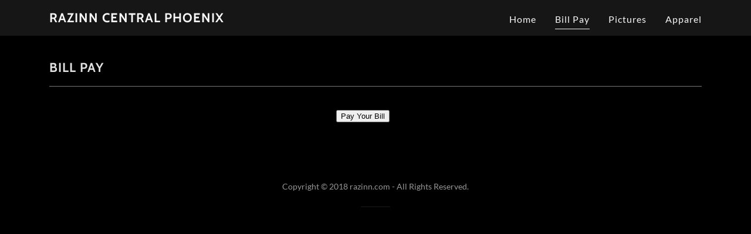

--- FILE ---
content_type: text/html;charset=utf-8
request_url: https://razinn.com/bill-pay
body_size: 9481
content:
<!DOCTYPE html><html lang="en-US"><head><meta charSet="utf-8"/><meta http-equiv="X-UA-Compatible" content="IE=edge"/><meta name="viewport" content="width=device-width, initial-scale=1"/><title>Bill Pay</title><meta name="author" content="razinn.com"/><meta name="generator" content="Starfield Technologies; Go Daddy Website Builder 8.0.0000"/><link rel="manifest" href="/manifest.webmanifest"/><link rel="apple-touch-icon" sizes="57x57" href="//img1.wsimg.com/isteam/ip/static/pwa-app/logo-default.png/:/rs=w:57,h:57,m"/><link rel="apple-touch-icon" sizes="60x60" href="//img1.wsimg.com/isteam/ip/static/pwa-app/logo-default.png/:/rs=w:60,h:60,m"/><link rel="apple-touch-icon" sizes="72x72" href="//img1.wsimg.com/isteam/ip/static/pwa-app/logo-default.png/:/rs=w:72,h:72,m"/><link rel="apple-touch-icon" sizes="114x114" href="//img1.wsimg.com/isteam/ip/static/pwa-app/logo-default.png/:/rs=w:114,h:114,m"/><link rel="apple-touch-icon" sizes="120x120" href="//img1.wsimg.com/isteam/ip/static/pwa-app/logo-default.png/:/rs=w:120,h:120,m"/><link rel="apple-touch-icon" sizes="144x144" href="//img1.wsimg.com/isteam/ip/static/pwa-app/logo-default.png/:/rs=w:144,h:144,m"/><link rel="apple-touch-icon" sizes="152x152" href="//img1.wsimg.com/isteam/ip/static/pwa-app/logo-default.png/:/rs=w:152,h:152,m"/><link rel="apple-touch-icon" sizes="180x180" href="//img1.wsimg.com/isteam/ip/static/pwa-app/logo-default.png/:/rs=w:180,h:180,m"/><meta property="og:url" content="https://razinn.com/bill-pay"/>
<meta property="og:site_name" content="RAZINN central phoenix"/>
<meta property="og:title" content="RAZINN central phoenix"/>
<meta property="og:description" content="Living Among Friends in the Core
"/>
<meta property="og:type" content="website"/>
<meta property="og:image" content="https://img1.wsimg.com/isteam/ip/c971ddf2-b516-4b63-8ca2-97b2ec579be0/e3fb53824fe6dc7bc602324fc42001b9.jpg"/>
<meta property="og:locale" content="en_US"/>
<meta name="twitter:card" content="summary"/>
<meta name="twitter:title" content="RAZINN central phoenix"/>
<meta name="twitter:description" content="welcome to a new lifestyle."/>
<meta name="twitter:image" content="https://img1.wsimg.com/isteam/ip/c971ddf2-b516-4b63-8ca2-97b2ec579be0/e3fb53824fe6dc7bc602324fc42001b9.jpg"/>
<meta name="twitter:image:alt" content="RAZINN central phoenix"/>
<meta name="theme-color" content="#FFFFFF"/><style data-inline-fonts>/* vietnamese */
@font-face {
  font-family: 'Cabin';
  font-style: normal;
  font-weight: 700;
  font-stretch: 100%;
  font-display: swap;
  src: url(https://img1.wsimg.com/gfonts/s/cabin/v35/u-4X0qWljRw-PfU81xCKCpdpbgZJl6XFpfEd7eA9BIxxkbqDH7mlx17r.woff2) format('woff2');
  unicode-range: U+0102-0103, U+0110-0111, U+0128-0129, U+0168-0169, U+01A0-01A1, U+01AF-01B0, U+0300-0301, U+0303-0304, U+0308-0309, U+0323, U+0329, U+1EA0-1EF9, U+20AB;
}
/* latin-ext */
@font-face {
  font-family: 'Cabin';
  font-style: normal;
  font-weight: 700;
  font-stretch: 100%;
  font-display: swap;
  src: url(https://img1.wsimg.com/gfonts/s/cabin/v35/u-4X0qWljRw-PfU81xCKCpdpbgZJl6XFpfEd7eA9BIxxkbqDH7ilx17r.woff2) format('woff2');
  unicode-range: U+0100-02BA, U+02BD-02C5, U+02C7-02CC, U+02CE-02D7, U+02DD-02FF, U+0304, U+0308, U+0329, U+1D00-1DBF, U+1E00-1E9F, U+1EF2-1EFF, U+2020, U+20A0-20AB, U+20AD-20C0, U+2113, U+2C60-2C7F, U+A720-A7FF;
}
/* latin */
@font-face {
  font-family: 'Cabin';
  font-style: normal;
  font-weight: 700;
  font-stretch: 100%;
  font-display: swap;
  src: url(https://img1.wsimg.com/gfonts/s/cabin/v35/u-4X0qWljRw-PfU81xCKCpdpbgZJl6XFpfEd7eA9BIxxkbqDH7alxw.woff2) format('woff2');
  unicode-range: U+0000-00FF, U+0131, U+0152-0153, U+02BB-02BC, U+02C6, U+02DA, U+02DC, U+0304, U+0308, U+0329, U+2000-206F, U+20AC, U+2122, U+2191, U+2193, U+2212, U+2215, U+FEFF, U+FFFD;
}

/* latin-ext */
@font-face {
  font-family: 'Lato';
  font-style: italic;
  font-weight: 400;
  font-display: swap;
  src: url(https://img1.wsimg.com/gfonts/s/lato/v25/S6u8w4BMUTPHjxsAUi-qJCY.woff2) format('woff2');
  unicode-range: U+0100-02BA, U+02BD-02C5, U+02C7-02CC, U+02CE-02D7, U+02DD-02FF, U+0304, U+0308, U+0329, U+1D00-1DBF, U+1E00-1E9F, U+1EF2-1EFF, U+2020, U+20A0-20AB, U+20AD-20C0, U+2113, U+2C60-2C7F, U+A720-A7FF;
}
/* latin */
@font-face {
  font-family: 'Lato';
  font-style: italic;
  font-weight: 400;
  font-display: swap;
  src: url(https://img1.wsimg.com/gfonts/s/lato/v25/S6u8w4BMUTPHjxsAXC-q.woff2) format('woff2');
  unicode-range: U+0000-00FF, U+0131, U+0152-0153, U+02BB-02BC, U+02C6, U+02DA, U+02DC, U+0304, U+0308, U+0329, U+2000-206F, U+20AC, U+2122, U+2191, U+2193, U+2212, U+2215, U+FEFF, U+FFFD;
}
/* latin-ext */
@font-face {
  font-family: 'Lato';
  font-style: italic;
  font-weight: 700;
  font-display: swap;
  src: url(https://img1.wsimg.com/gfonts/s/lato/v25/S6u_w4BMUTPHjxsI5wq_FQft1dw.woff2) format('woff2');
  unicode-range: U+0100-02BA, U+02BD-02C5, U+02C7-02CC, U+02CE-02D7, U+02DD-02FF, U+0304, U+0308, U+0329, U+1D00-1DBF, U+1E00-1E9F, U+1EF2-1EFF, U+2020, U+20A0-20AB, U+20AD-20C0, U+2113, U+2C60-2C7F, U+A720-A7FF;
}
/* latin */
@font-face {
  font-family: 'Lato';
  font-style: italic;
  font-weight: 700;
  font-display: swap;
  src: url(https://img1.wsimg.com/gfonts/s/lato/v25/S6u_w4BMUTPHjxsI5wq_Gwft.woff2) format('woff2');
  unicode-range: U+0000-00FF, U+0131, U+0152-0153, U+02BB-02BC, U+02C6, U+02DA, U+02DC, U+0304, U+0308, U+0329, U+2000-206F, U+20AC, U+2122, U+2191, U+2193, U+2212, U+2215, U+FEFF, U+FFFD;
}
/* latin-ext */
@font-face {
  font-family: 'Lato';
  font-style: normal;
  font-weight: 100;
  font-display: swap;
  src: url(https://img1.wsimg.com/gfonts/s/lato/v25/S6u8w4BMUTPHh30AUi-qJCY.woff2) format('woff2');
  unicode-range: U+0100-02BA, U+02BD-02C5, U+02C7-02CC, U+02CE-02D7, U+02DD-02FF, U+0304, U+0308, U+0329, U+1D00-1DBF, U+1E00-1E9F, U+1EF2-1EFF, U+2020, U+20A0-20AB, U+20AD-20C0, U+2113, U+2C60-2C7F, U+A720-A7FF;
}
/* latin */
@font-face {
  font-family: 'Lato';
  font-style: normal;
  font-weight: 100;
  font-display: swap;
  src: url(https://img1.wsimg.com/gfonts/s/lato/v25/S6u8w4BMUTPHh30AXC-q.woff2) format('woff2');
  unicode-range: U+0000-00FF, U+0131, U+0152-0153, U+02BB-02BC, U+02C6, U+02DA, U+02DC, U+0304, U+0308, U+0329, U+2000-206F, U+20AC, U+2122, U+2191, U+2193, U+2212, U+2215, U+FEFF, U+FFFD;
}
/* latin-ext */
@font-face {
  font-family: 'Lato';
  font-style: normal;
  font-weight: 300;
  font-display: swap;
  src: url(https://img1.wsimg.com/gfonts/s/lato/v25/S6u9w4BMUTPHh7USSwaPGR_p.woff2) format('woff2');
  unicode-range: U+0100-02BA, U+02BD-02C5, U+02C7-02CC, U+02CE-02D7, U+02DD-02FF, U+0304, U+0308, U+0329, U+1D00-1DBF, U+1E00-1E9F, U+1EF2-1EFF, U+2020, U+20A0-20AB, U+20AD-20C0, U+2113, U+2C60-2C7F, U+A720-A7FF;
}
/* latin */
@font-face {
  font-family: 'Lato';
  font-style: normal;
  font-weight: 300;
  font-display: swap;
  src: url(https://img1.wsimg.com/gfonts/s/lato/v25/S6u9w4BMUTPHh7USSwiPGQ.woff2) format('woff2');
  unicode-range: U+0000-00FF, U+0131, U+0152-0153, U+02BB-02BC, U+02C6, U+02DA, U+02DC, U+0304, U+0308, U+0329, U+2000-206F, U+20AC, U+2122, U+2191, U+2193, U+2212, U+2215, U+FEFF, U+FFFD;
}
/* latin-ext */
@font-face {
  font-family: 'Lato';
  font-style: normal;
  font-weight: 400;
  font-display: swap;
  src: url(https://img1.wsimg.com/gfonts/s/lato/v25/S6uyw4BMUTPHjxAwXjeu.woff2) format('woff2');
  unicode-range: U+0100-02BA, U+02BD-02C5, U+02C7-02CC, U+02CE-02D7, U+02DD-02FF, U+0304, U+0308, U+0329, U+1D00-1DBF, U+1E00-1E9F, U+1EF2-1EFF, U+2020, U+20A0-20AB, U+20AD-20C0, U+2113, U+2C60-2C7F, U+A720-A7FF;
}
/* latin */
@font-face {
  font-family: 'Lato';
  font-style: normal;
  font-weight: 400;
  font-display: swap;
  src: url(https://img1.wsimg.com/gfonts/s/lato/v25/S6uyw4BMUTPHjx4wXg.woff2) format('woff2');
  unicode-range: U+0000-00FF, U+0131, U+0152-0153, U+02BB-02BC, U+02C6, U+02DA, U+02DC, U+0304, U+0308, U+0329, U+2000-206F, U+20AC, U+2122, U+2191, U+2193, U+2212, U+2215, U+FEFF, U+FFFD;
}
/* latin-ext */
@font-face {
  font-family: 'Lato';
  font-style: normal;
  font-weight: 700;
  font-display: swap;
  src: url(https://img1.wsimg.com/gfonts/s/lato/v25/S6u9w4BMUTPHh6UVSwaPGR_p.woff2) format('woff2');
  unicode-range: U+0100-02BA, U+02BD-02C5, U+02C7-02CC, U+02CE-02D7, U+02DD-02FF, U+0304, U+0308, U+0329, U+1D00-1DBF, U+1E00-1E9F, U+1EF2-1EFF, U+2020, U+20A0-20AB, U+20AD-20C0, U+2113, U+2C60-2C7F, U+A720-A7FF;
}
/* latin */
@font-face {
  font-family: 'Lato';
  font-style: normal;
  font-weight: 700;
  font-display: swap;
  src: url(https://img1.wsimg.com/gfonts/s/lato/v25/S6u9w4BMUTPHh6UVSwiPGQ.woff2) format('woff2');
  unicode-range: U+0000-00FF, U+0131, U+0152-0153, U+02BB-02BC, U+02C6, U+02DA, U+02DC, U+0304, U+0308, U+0329, U+2000-206F, U+20AC, U+2122, U+2191, U+2193, U+2212, U+2215, U+FEFF, U+FFFD;
}
/* latin-ext */
@font-face {
  font-family: 'Lato';
  font-style: normal;
  font-weight: 900;
  font-display: swap;
  src: url(https://img1.wsimg.com/gfonts/s/lato/v25/S6u9w4BMUTPHh50XSwaPGR_p.woff2) format('woff2');
  unicode-range: U+0100-02BA, U+02BD-02C5, U+02C7-02CC, U+02CE-02D7, U+02DD-02FF, U+0304, U+0308, U+0329, U+1D00-1DBF, U+1E00-1E9F, U+1EF2-1EFF, U+2020, U+20A0-20AB, U+20AD-20C0, U+2113, U+2C60-2C7F, U+A720-A7FF;
}
/* latin */
@font-face {
  font-family: 'Lato';
  font-style: normal;
  font-weight: 900;
  font-display: swap;
  src: url(https://img1.wsimg.com/gfonts/s/lato/v25/S6u9w4BMUTPHh50XSwiPGQ.woff2) format('woff2');
  unicode-range: U+0000-00FF, U+0131, U+0152-0153, U+02BB-02BC, U+02C6, U+02DA, U+02DC, U+0304, U+0308, U+0329, U+2000-206F, U+20AC, U+2122, U+2191, U+2193, U+2212, U+2215, U+FEFF, U+FFFD;
}
</style><style>.x{-ms-text-size-adjust:100%;-webkit-text-size-adjust:100%;-webkit-tap-highlight-color:rgba(0,0,0,0);margin:0;box-sizing:border-box}.x *,.x :after,.x :before{box-sizing:inherit}.x-el a[href^="mailto:"]:not(.x-el),.x-el a[href^="tel:"]:not(.x-el){color:inherit;font-size:inherit;text-decoration:inherit}.x-el-article,.x-el-aside,.x-el-details,.x-el-figcaption,.x-el-figure,.x-el-footer,.x-el-header,.x-el-hgroup,.x-el-main,.x-el-menu,.x-el-nav,.x-el-section,.x-el-summary{display:block}.x-el-audio,.x-el-canvas,.x-el-progress,.x-el-video{display:inline-block;vertical-align:baseline}.x-el-audio:not([controls]){display:none;height:0}.x-el-template{display:none}.x-el-a{background-color:transparent;color:inherit}.x-el-a:active,.x-el-a:hover{outline:0}.x-el-abbr[title]{border-bottom:1px dotted}.x-el-b,.x-el-strong{font-weight:700}.x-el-dfn{font-style:italic}.x-el-mark{background:#ff0;color:#000}.x-el-small{font-size:80%}.x-el-sub,.x-el-sup{font-size:75%;line-height:0;position:relative;vertical-align:baseline}.x-el-sup{top:-.5em}.x-el-sub{bottom:-.25em}.x-el-img{vertical-align:middle;border:0}.x-el-svg:not(:root){overflow:hidden}.x-el-figure{margin:0}.x-el-hr{box-sizing:content-box;height:0}.x-el-pre{overflow:auto}.x-el-code,.x-el-kbd,.x-el-pre,.x-el-samp{font-family:monospace,monospace;font-size:1em}.x-el-button,.x-el-input,.x-el-optgroup,.x-el-select,.x-el-textarea{color:inherit;font:inherit;margin:0}.x-el-button{overflow:visible}.x-el-button,.x-el-select{text-transform:none}.x-el-button,.x-el-input[type=button],.x-el-input[type=reset],.x-el-input[type=submit]{-webkit-appearance:button;cursor:pointer}.x-el-button[disabled],.x-el-input[disabled]{cursor:default}.x-el-button::-moz-focus-inner,.x-el-input::-moz-focus-inner{border:0;padding:0}.x-el-input{line-height:normal}.x-el-input[type=checkbox],.x-el-input[type=radio]{box-sizing:border-box;padding:0}.x-el-input[type=number]::-webkit-inner-spin-button,.x-el-input[type=number]::-webkit-outer-spin-button{height:auto}.x-el-input[type=search]{-webkit-appearance:textfield;box-sizing:content-box}.x-el-input[type=search]::-webkit-search-cancel-button,.x-el-input[type=search]::-webkit-search-decoration{-webkit-appearance:none}.x-el-textarea{border:0}.x-el-fieldset{border:1px solid silver;margin:0 2px;padding:.35em .625em .75em}.x-el-legend{border:0;padding:0}.x-el-textarea{overflow:auto}.x-el-optgroup{font-weight:700}.x-el-table{border-collapse:collapse;border-spacing:0}.x-el-td,.x-el-th{padding:0}.x{-webkit-font-smoothing:antialiased}.x-el-hr{border:0}.x-el-fieldset,.x-el-input,.x-el-select,.x-el-textarea{margin-top:0;margin-bottom:0}.x-el-fieldset,.x-el-input[type=email],.x-el-input[type=text],.x-el-textarea{width:100%}.x-el-label{vertical-align:middle}.x-el-input{border-style:none;padding:.5em;vertical-align:middle}.x-el-select:not([multiple]){vertical-align:middle}.x-el-textarea{line-height:1.75;padding:.5em}.x-el.d-none{display:none!important}.sideline-footer{margin-top:auto}.disable-scroll{touch-action:none;overflow:hidden;position:fixed;max-width:100vw}@-webkit-keyframes loaderscale{0%{transform:scale(1);opacity:1}45%{transform:scale(.1);opacity:.7}80%{transform:scale(1);opacity:1}}@keyframes loaderscale{0%{transform:scale(1);opacity:1}45%{transform:scale(.1);opacity:.7}80%{transform:scale(1);opacity:1}}.x-loader svg{display:inline-block}.x-loader svg:first-child{-webkit-animation:loaderscale .75s cubic-bezier(.2,.68,.18,1.08) -.24s infinite;animation:loaderscale .75s cubic-bezier(.2,.68,.18,1.08) -.24s infinite}.x-loader svg:nth-child(2){-webkit-animation:loaderscale .75s cubic-bezier(.2,.68,.18,1.08) -.12s infinite;animation:loaderscale .75s cubic-bezier(.2,.68,.18,1.08) -.12s infinite}.x-loader svg:nth-child(3){-webkit-animation:loaderscale .75s cubic-bezier(.2,.68,.18,1.08) 0s infinite;animation:loaderscale .75s cubic-bezier(.2,.68,.18,1.08) 0s infinite}.x-icon>svg{transition:transform .33s ease-in-out}.x-icon>svg.rotate-90{transform:rotate(-90deg)}.x-icon>svg.rotate90{transform:rotate(90deg)}.x-icon>svg.rotate-180{transform:rotate(-180deg)}.x-icon>svg.rotate180{transform:rotate(180deg)}.x-rt:after{content:"";clear:both}.x-rt ol,.x-rt ul{text-align:left}.x-rt p{margin:0}.x-rt br{clear:both}.mte-inline-block{display:inline-block}@media only screen and (min-device-width:1025px){:root select,_::-webkit-full-page-media,_:future{font-family:sans-serif!important}}

</style>
<style>/*
Copyright 2016 The Cabin Project Authors (impallari@gmail.com)

This Font Software is licensed under the SIL Open Font License, Version 1.1.
This license is copied below, and is also available with a FAQ at: http://scripts.sil.org/OFL

—————————————————————————————-
SIL OPEN FONT LICENSE Version 1.1 - 26 February 2007
—————————————————————————————-
*/

/*
Copyright (c) 2010-2011 by tyPoland Lukasz Dziedzic (team@latofonts.com) with Reserved Font Name "Lato". Licensed under the SIL Open Font License, Version 1.1.

This Font Software is licensed under the SIL Open Font License, Version 1.1.
This license is copied below, and is also available with a FAQ at: http://scripts.sil.org/OFL

—————————————————————————————-
SIL OPEN FONT LICENSE Version 1.1 - 26 February 2007
—————————————————————————————-
*/
</style>
<style data-glamor="cxs-default-sheet">.x .c1-1{letter-spacing:normal}.x .c1-2{text-transform:none}.x .c1-3{background-color:rgb(255, 255, 255)}.x .c1-4{width:100%}.x .c1-5 > div{position:relative}.x .c1-6 > div{overflow:hidden}.x .c1-7 > div{margin-top:auto}.x .c1-8 > div{margin-right:auto}.x .c1-9 > div{margin-bottom:auto}.x .c1-a > div{margin-left:auto}.x .c1-b{font-family:Lato, arial, sans-serif}.x .c1-c{font-size:16px}.x .c1-h{background-color:rgb(22, 22, 22)}.x .c1-i{padding-top:40px}.x .c1-j{padding-bottom:40px}.x .c1-k{overflow:visible}.x .c1-l{padding:0px !important}.x .c1-o{display:none}.x .c1-q .sticky-animate{background-color:rgba(22, 22, 22, 0.9)}.x .c1-r{transition:background .3s}.x .c1-s{position:relative}.x .c1-t{padding-top:24px}.x .c1-u{padding-bottom:24px}.x .c1-v{padding-left:24px}.x .c1-w{padding-right:24px}.x .c1-x{background-color:rgba(22, 22, 22, 0.25)}.x .c1-y{z-index:auto}.x .c1-13{align-items:center}.x .c1-14{flex-wrap:nowrap}.x .c1-15{display:flex}.x .c1-16{margin-top:0px}.x .c1-17{margin-right:0px}.x .c1-18{margin-bottom:0px}.x .c1-19{margin-left:0px}.x .c1-1a{[object -object]:0px}.x .c1-1c{width:70%}.x .c1-1d{text-align:left}.x .c1-1e{justify-content:flex-start}.x .c1-1f{overflow-wrap:break-word}.x .c1-1g{padding-left:8px}.x .c1-1h{padding-right:8px}.x .c1-1i{letter-spacing:1px}.x .c1-1j{text-transform:uppercase}.x .c1-1k{display:inline-block}.x .c1-1l{font-family:'Cabin', arial, sans-serif}.x .c1-1m{max-width:100%}.x .c1-1q{letter-spacing:inherit}.x .c1-1r{text-transform:inherit}.x .c1-1s{text-decoration:none}.x .c1-1t{word-wrap:break-word}.x .c1-1u{display:inline}.x .c1-1v{cursor:pointer}.x .c1-1w{border-top:0px}.x .c1-1x{border-right:0px}.x .c1-1y{border-bottom:0px}.x .c1-1z{border-left:0px}.x .c1-20{color:rgb(255, 255, 255)}.x .c1-21{font-weight:inherit}.x .c1-22:hover{color:rgb(198, 198, 198)}.x .c1-23:active{color:rgb(255, 255, 255)}.x .c1-24{line-height:1.2}.x .c1-25{color:rgb(247, 247, 247)}.x .c1-26{font-size:22px}.x .c1-27{font-weight:700}.x .c1-2c{word-wrap:normal !important}.x .c1-2d{overflow-wrap:normal !important}.x .c1-2e{visibility:hidden}.x .c1-2f{position:absolute}.x .c1-2g{width:auto}.x .c1-2h{left:0px}.x .c1-2i{font-size:32px}.x .c1-2n{font-size:28px}.x .c1-2s{width:30%}.x .c1-2t{padding-right:0px}.x .c1-2u{padding-left:0px}.x .c1-2v{justify-content:flex-end}.x .c1-2w:hover{color:rgb(255, 255, 255)}.x .c1-2x{color:inherit}.x .c1-2y{vertical-align:top}.x .c1-2z{padding-top:6px}.x .c1-30{padding-right:6px}.x .c1-31{padding-bottom:6px}.x .c1-32{padding-left:6px}.x .c1-33{margin-left:auto}.x .c1-34{margin-right:auto}.x .c1-39{padding-top:0px}.x .c1-3a{padding-bottom:0px}.x .c1-3c{width:35%}.x .c1-3d{min-width:35%}.x .c1-3e{flex-shrink:0}.x .c1-3j{min-width:65%}.x .c1-3k{flex-basis:auto}.x .c1-3l{padding-top:5px}.x .c1-3m{line-height:24px}.x .c1-3n{-webkit-margin-before:0}.x .c1-3o{-webkit-margin-after:0}.x .c1-3p{-webkit-padding-start:0}.x .c1-3q{color:rgb(164, 164, 164)}.x .c1-3r{margin-bottom:none}.x .c1-3s{list-style:none}.x .c1-3t{padding-left:32px}.x .c1-3u{white-space:nowrap}.x .c1-3v:first-child{margin-left:0}.x .c1-3w:first-child{padding-left:0}.x .c1-3x{letter-spacing:0.063em}.x .c1-3y{display:block}.x .c1-3z{line-height:1.5em}.x .c1-40{margin-left:-6px}.x .c1-41{margin-right:-6px}.x .c1-42{margin-top:-6px}.x .c1-43{margin-bottom:-6px}.x .c1-44{font-weight:400}.x .c1-45:hover{color:rgb(247, 247, 247)}.x .c1-46:active{color:rgb(247, 247, 247)}.x .c1-47{margin-bottom:-5px}.x .c1-48{padding-bottom:4px}.x .c1-49{border-bottom:1px solid}.x .c1-4a{transition:transform .33s ease-in-out}.x .c1-4b{transform:rotate(0deg)}.x .c1-4c{vertical-align:middle}.x .c1-4d{border-radius:4px}.x .c1-4e{box-shadow:0 3px 6px 3px rgba(0,0,0,0.24)}.x .c1-4f{padding-top:16px}.x .c1-4g{padding-bottom:16px}.x .c1-4h{padding-left:16px}.x .c1-4i{padding-right:16px}.x .c1-4j{right:0px}.x .c1-4k{top:32px}.x .c1-4l{max-height:45vh}.x .c1-4m{overflow-y:auto}.x .c1-4n{z-index:1003}.x .c1-4q:last-child{margin-bottom:0}.x .c1-4r{line-height:1.5}.x .c1-4s{margin-top:8px}.x .c1-4t{margin-bottom:8px}.x .c1-4u{position:fixed}.x .c1-4v{top:0px}.x .c1-4w{height:100%}.x .c1-4x{z-index:10002}.x .c1-4y{padding-top:56px}.x .c1-4z{-webkit-overflow-scrolling:touch}.x .c1-50{transform:translateX(-249vw)}.x .c1-51{overscroll-behavior:contain}.x .c1-52{box-shadow:0 2px 6px 0px rgba(0,0,0,0.2)}.x .c1-53{transition:transform .3s ease-in-out}.x .c1-54{overflow:hidden}.x .c1-55{flex-direction:column}.x .c1-56{line-height:1.3em}.x .c1-57{font-style:normal}.x .c1-58{top:15px}.x .c1-59{right:15px}.x .c1-5a{overflow-x:hidden}.x .c1-5b{overscroll-behavior:none}.x .c1-5c{border-color:rgba(76, 76, 76, 0.5)}.x .c1-5d{border-bottom-width:1px}.x .c1-5e{border-bottom-style:solid}.x .c1-5f:last-child{border-bottom:0}.x .c1-5g{min-width:200px}.x .c1-5h{justify-content:space-between}.x .c1-5j{background-color:rgb(0, 0, 0)}.x .c1-5k{line-height:1.4}.x .c1-5l{margin-bottom:40px}.x .c1-5m{color:rgb(226, 226, 226)}.x .c1-5o{font-size:unset}.x .c1-5p{font-family:unset}.x .c1-5q{letter-spacing:unset}.x .c1-5r{text-transform:unset}.x .c1-5s{border-color:rgb(119, 119, 119)}.x .c1-5t{border-bottom-width:1px}.x .c1-5u{border-style:solid}.x .c1-5v{margin-top:16px}.x .c1-5w{box-sizing:border-box}.x .c1-5x{flex-direction:row}.x .c1-5y{flex-wrap:wrap}.x .c1-5z{margin-right:-12px}.x .c1-60{margin-left:-12px}.x .c1-65{flex-grow:1}.x .c1-66{flex-shrink:1}.x .c1-67{flex-basis:0%}.x .c1-68{padding-right:12px}.x .c1-69{padding-left:12px}.x .c1-6g{padding-bottom:56px}.x .c1-6h{text-align:center}.x .c1-6i{margin-bottom:24px}.x .c1-6j{color:rgb(150, 150, 150)}.x .c1-6k{font-size:14px}.x .c1-6p{font-size:inherit !important}.x .c1-6q{line-height:inherit}.x .c1-6r{font-style:italic}.x .c1-6s{text-decoration:line-through}.x .c1-6t{text-decoration:underline}.x .c1-6u{border-color:rgb(27, 27, 27)}.x .c1-6v{width:50px}</style>
<style data-glamor="cxs-xs-sheet">@media (max-width: 767px){.x .c1-m{padding-top:32px}}@media (max-width: 767px){.x .c1-n{padding-bottom:32px}}@media (max-width: 767px){.x .c1-1n{justify-content:flex-start}}@media (max-width: 767px){.x .c1-1o{max-width:100%}}@media (max-width: 767px){.x .c1-3f{width:100%}}@media (max-width: 767px){.x .c1-3g{display:flex}}@media (max-width: 767px){.x .c1-3h{justify-content:center}}@media (max-width: 767px){.x .c1-5n{margin-bottom:24px}}</style>
<style data-glamor="cxs-sm-sheet">@media (min-width: 768px){.x .c1-d{font-size:16px}}@media (min-width: 768px) and (max-width: 1023px){.x .c1-1p{width:auto}}@media (min-width: 768px){.x .c1-28{font-size:22px}}@media (min-width: 768px){.x .c1-2j{font-size:38px}}@media (min-width: 768px){.x .c1-2o{font-size:30px}}@media (min-width: 768px){.x .c1-35{width:100%}}@media (min-width: 768px) and (max-width: 1023px){.x .c1-3i{width:100%}}@media (min-width: 768px) and (max-width: 1023px){.x .c1-4p{right:0px}}@media (min-width: 768px){.x .c1-61{margin-top:0}}@media (min-width: 768px){.x .c1-62{margin-right:-24px}}@media (min-width: 768px){.x .c1-63{margin-bottom:0}}@media (min-width: 768px){.x .c1-64{margin-left:-24px}}@media (min-width: 768px){.x .c1-6a{padding-top:0}}@media (min-width: 768px){.x .c1-6b{padding-right:24px}}@media (min-width: 768px){.x .c1-6c{padding-bottom:0}}@media (min-width: 768px){.x .c1-6d{padding-left:24px}}@media (min-width: 768px){.x .c1-6l{font-size:14px}}</style>
<style data-glamor="cxs-md-sheet">@media (min-width: 1024px){.x .c1-e{font-size:16px}}@media (min-width: 1024px){.x .c1-p{display:block}}@media (min-width: 1024px){.x .c1-z{padding-top:16px}}@media (min-width: 1024px){.x .c1-10{padding-bottom:16px}}@media (min-width: 1024px){.x .c1-11{padding-left:0px}}@media (min-width: 1024px){.x .c1-12{padding-right:0px}}@media (min-width: 1024px){.x .c1-1b{display:none}}@media (min-width: 1024px){.x .c1-29{font-size:22px}}@media (min-width: 1024px){.x .c1-2k{font-size:38px}}@media (min-width: 1024px){.x .c1-2p{font-size:30px}}@media (min-width: 1024px){.x .c1-36{width:984px}}@media (min-width: 1024px){.x .c1-3b{display:flex}}@media (min-width: 1024px) and (max-width: 1279px){.x .c1-4o{right:0px}}@media (min-width: 1024px){.x .c1-5i{min-width:300px}}@media (min-width: 1024px){.x .c1-6e{flex-basis:125%}}@media (min-width: 1024px){.x .c1-6f{max-width:125%}}@media (min-width: 1024px){.x .c1-6m{font-size:14px}}</style>
<style data-glamor="cxs-lg-sheet">@media (min-width: 1280px){.x .c1-f{font-size:16px}}@media (min-width: 1280px){.x .c1-2a{font-size:22px}}@media (min-width: 1280px){.x .c1-2l{font-size:44px}}@media (min-width: 1280px){.x .c1-2q{font-size:32px}}@media (min-width: 1280px){.x .c1-37{width:1160px}}@media (min-width: 1280px){.x .c1-6n{font-size:14px}}</style>
<style data-glamor="cxs-xl-sheet">@media (min-width: 1536px){.x .c1-g{font-size:18px}}@media (min-width: 1536px){.x .c1-2b{font-size:24px}}@media (min-width: 1536px){.x .c1-2m{font-size:48px}}@media (min-width: 1536px){.x .c1-2r{font-size:36px}}@media (min-width: 1536px){.x .c1-38{width:1280px}}@media (min-width: 1536px){.x .c1-6o{font-size:16px}}</style>
<style>.page-inner { background-color: rgb(0, 0, 0); min-height: 100vh; }</style>
<script>"use strict";

if ('serviceWorker' in navigator) {
  window.addEventListener('load', function () {
    navigator.serviceWorker.register('/sw.js');
  });
}</script></head>
<body class="x  x-fonts-cabin"><div id="layout-c-971-ddf-2-b-516-4-b-63-8-ca-2-97-b-2-ec-579-be-0" class="layout layout-layout layout-layout-layout-17 locale-en-US lang-en"><div data-ux="Page" id="page-142704" class="x-el x-el-div x-el c1-1 c1-2 c1-3 c1-4 c1-5 c1-6 c1-7 c1-8 c1-9 c1-a c1-b c1-c c1-d c1-e c1-f c1-g c1-1 c1-2 c1-b c1-c c1-d c1-e c1-f c1-g"><div data-ux="Block" class="x-el x-el-div page-inner c1-1 c1-2 c1-b c1-c c1-d c1-e c1-f c1-g"><div id="8217d900-8e2b-4c29-b34a-0dce2352aa77" class="widget widget-header widget-header-header-9"><div data-ux="Header" role="main" data-aid="HEADER_WIDGET" id="n-142705" class="x-el x-el-div x-el x-el c1-1 c1-2 c1-b c1-c c1-d c1-e c1-f c1-g c1-1 c1-2 c1-h c1-b c1-c c1-d c1-e c1-f c1-g c1-1 c1-2 c1-b c1-c c1-d c1-e c1-f c1-g"><div> <section data-ux="Section" data-aid="HEADER_SECTION" class="x-el x-el-section c1-1 c1-2 c1-h c1-i c1-j c1-k c1-l c1-b c1-c c1-m c1-n c1-d c1-e c1-f c1-g"><div data-ux="Block" class="x-el x-el-div c1-1 c1-2 c1-o c1-b c1-c c1-d c1-p c1-e c1-f c1-g"></div><div data-ux="Block" class="x-el x-el-div c1-1 c1-2 c1-4 c1-h c1-b c1-c c1-d c1-e c1-f c1-g"><div id="header_stickynav-anchor142708"></div><div data-ux="Block" data-stickynav-wrapper="true" class="x-el x-el-div c1-1 c1-2 c1-q c1-b c1-c c1-d c1-e c1-f c1-g"><div data-ux="Block" data-stickynav="true" id="header_stickynav142707" class="x-el x-el-div c1-1 c1-2 c1-r c1-b c1-c c1-d c1-e c1-f c1-g"><nav data-ux="Block" class="x-el x-el-nav c1-1 c1-2 c1-s c1-t c1-u c1-v c1-w c1-x c1-y c1-b c1-c c1-d c1-z c1-10 c1-11 c1-12 c1-e c1-f c1-g"><div data-ux="Block" class="x-el x-el-div c1-1 c1-2 c1-13 c1-14 c1-4 c1-15 c1-16 c1-17 c1-18 c1-19 c1-1a c1-b c1-c c1-d c1-1b c1-e c1-f c1-g"><div data-ux="Block" class="x-el x-el-div c1-1 c1-2 c1-15 c1-1c c1-1d c1-1e c1-1f c1-1g c1-1h c1-b c1-c c1-d c1-e c1-f c1-g"><div data-ux="Block" data-aid="HEADER_LOGO_RENDERED" class="x-el x-el-div c1-1i c1-1j c1-1k c1-1l c1-1m c1-c c1-1n c1-1o c1-1p c1-d c1-e c1-f c1-g"><a rel="" role="link" aria-haspopup="menu" data-ux="Link" data-page="62cab077-6fc5-4d68-bf26-a53560c46fff" title="RAZINN central phoenix" href="/" data-typography="LinkAlpha" class="x-el x-el-a c1-1q c1-1r c1-1s c1-1t c1-1f c1-1u c1-1v c1-1w c1-1x c1-1y c1-1z c1-1m c1-4 c1-b c1-20 c1-c c1-21 c1-22 c1-23 c1-d c1-e c1-f c1-g" data-tccl="ux2.HEADER.header9.Logo.Default.Link.Default.142709.click,click"><div data-ux="Block" id="logo-container-142710" class="x-el x-el-div c1-1 c1-2 c1-1k c1-4 c1-s c1-b c1-c c1-d c1-e c1-f c1-g"><h3 role="heading" aria-level="3" data-ux="LogoHeading" id="logo-text-142711" data-aid="HEADER_LOGO_TEXT_RENDERED" data-typography="LogoAlpha" class="x-el x-el-h3 c1-1i c1-1j c1-1t c1-1f c1-24 c1-19 c1-17 c1-16 c1-18 c1-1m c1-1k c1-1l c1-25 c1-26 c1-27 c1-28 c1-29 c1-2a c1-2b">RAZINN central phoenix</h3><span role="heading" aria-level="NaN" data-ux="scaler" data-size="xxlarge" data-scaler-id="scaler-logo-container-142710" aria-hidden="true" data-typography="LogoAlpha" class="x-el x-el-span c1-1i c1-1j c1-2c c1-2d c1-24 c1-19 c1-17 c1-16 c1-18 c1-1m c1-o c1-2e c1-2f c1-2g c1-k c1-2h c1-2i c1-1l c1-25 c1-27 c1-2j c1-2k c1-2l c1-2m">RAZINN central phoenix</span><span role="heading" aria-level="NaN" data-ux="scaler" data-size="xlarge" data-scaler-id="scaler-logo-container-142710" aria-hidden="true" data-typography="LogoAlpha" class="x-el x-el-span c1-1i c1-1j c1-2c c1-2d c1-24 c1-19 c1-17 c1-16 c1-18 c1-1m c1-o c1-2e c1-2f c1-2g c1-k c1-2h c1-2n c1-1l c1-25 c1-27 c1-2o c1-2p c1-2q c1-2r">RAZINN central phoenix</span><span role="heading" aria-level="NaN" data-ux="scaler" data-size="large" data-scaler-id="scaler-logo-container-142710" aria-hidden="true" data-typography="LogoAlpha" class="x-el x-el-span c1-1i c1-1j c1-2c c1-2d c1-24 c1-19 c1-17 c1-16 c1-18 c1-1m c1-o c1-2e c1-2f c1-2g c1-k c1-2h c1-26 c1-1l c1-25 c1-27 c1-28 c1-29 c1-2a c1-2b">RAZINN central phoenix</span></div></a></div></div><div data-ux="Block" class="x-el x-el-div c1-1 c1-2 c1-2s c1-2t c1-2u c1-15 c1-2v c1-b c1-c c1-d c1-e c1-f c1-g"><div data-ux="Element" id="bs-1" class="x-el x-el-div c1-1 c1-2 c1-b c1-c c1-d c1-e c1-f c1-g"><a rel="" role="button" aria-haspopup="menu" data-ux="LinkDropdown" data-toggle-ignore="true" id="142712" aria-expanded="false" toggleId="n-142705-navId-mobile" icon="hamburger" data-edit-interactive="true" data-aid="HAMBURGER_MENU_LINK" aria-label="Hamburger Site Navigation Icon" href="#" data-typography="LinkAlpha" class="x-el x-el-a c1-1q c1-1r c1-1s c1-1t c1-1f c1-15 c1-1v c1-13 c1-1e c1-1w c1-1x c1-1y c1-1z c1-25 c1-b c1-c c1-21 c1-2w c1-23 c1-d c1-1b c1-e c1-f c1-g" data-tccl="ux2.HEADER.header9.Section.Default.Link.Dropdown.142713.click,click"><svg viewBox="0 0 24 24" fill="currentColor" width="40px" height="40px" data-ux="IconHamburger" class="x-el x-el-svg c1-1 c1-2 c1-2x c1-1k c1-2y c1-2z c1-30 c1-31 c1-32 c1-b c1-c c1-d c1-e c1-f c1-g"><g><path fill-rule="evenodd" d="M4 8h16V6H4z"></path><path fill-rule="evenodd" d="M4 13.096h16v-2.001H4z"></path><path fill-rule="evenodd" d="M4 18.346h16v-2H4z"></path></g></svg></a></div></div></div><div data-ux="Container" class="x-el x-el-div c1-1 c1-2 c1-33 c1-34 c1-v c1-w c1-1m c1-b c1-c c1-35 c1-d c1-36 c1-e c1-37 c1-f c1-38 c1-g"><div data-ux="Block" id="navBarId-142715" class="x-el x-el-div c1-1 c1-2 c1-o c1-1e c1-13 c1-14 c1-39 c1-3a c1-b c1-c c1-d c1-3b c1-e c1-f c1-g"><div data-ux="Block" class="x-el x-el-div c1-1 c1-2 c1-2t c1-15 c1-13 c1-1e c1-3c c1-3d c1-3e c1-b c1-c c1-d c1-e c1-f c1-g"><div data-ux="Block" data-aid="HEADER_LOGO_RENDERED" class="x-el x-el-div c1-1i c1-1j c1-1k c1-1l c1-1m c1-1d c1-c c1-3f c1-3g c1-3h c1-3i c1-d c1-e c1-f c1-g"><a rel="" role="link" aria-haspopup="menu" data-ux="Link" data-page="62cab077-6fc5-4d68-bf26-a53560c46fff" title="RAZINN central phoenix" href="/" data-typography="LinkAlpha" class="x-el x-el-a c1-1q c1-1r c1-1s c1-1t c1-1f c1-1u c1-1v c1-1w c1-1x c1-1y c1-1z c1-1m c1-4 c1-b c1-20 c1-c c1-21 c1-22 c1-23 c1-d c1-e c1-f c1-g" data-tccl="ux2.HEADER.header9.Logo.Default.Link.Default.142716.click,click"><div data-ux="Block" id="logo-container-142717" class="x-el x-el-div c1-1 c1-2 c1-1k c1-4 c1-s c1-b c1-c c1-d c1-e c1-f c1-g"><h3 role="heading" aria-level="3" data-ux="LogoHeading" id="logo-text-142718" data-aid="HEADER_LOGO_TEXT_RENDERED" data-typography="LogoAlpha" class="x-el x-el-h3 c1-1i c1-1j c1-1t c1-1f c1-24 c1-19 c1-17 c1-16 c1-18 c1-1m c1-1k c1-1l c1-25 c1-26 c1-27 c1-28 c1-29 c1-2a c1-2b">RAZINN central phoenix</h3><span role="heading" aria-level="NaN" data-ux="scaler" data-size="xxlarge" data-scaler-id="scaler-logo-container-142717" aria-hidden="true" data-typography="LogoAlpha" class="x-el x-el-span c1-1i c1-1j c1-2c c1-2d c1-24 c1-19 c1-17 c1-16 c1-18 c1-1m c1-o c1-2e c1-2f c1-2g c1-k c1-2h c1-2i c1-1l c1-25 c1-27 c1-2j c1-2k c1-2l c1-2m">RAZINN central phoenix</span><span role="heading" aria-level="NaN" data-ux="scaler" data-size="xlarge" data-scaler-id="scaler-logo-container-142717" aria-hidden="true" data-typography="LogoAlpha" class="x-el x-el-span c1-1i c1-1j c1-2c c1-2d c1-24 c1-19 c1-17 c1-16 c1-18 c1-1m c1-o c1-2e c1-2f c1-2g c1-k c1-2h c1-2n c1-1l c1-25 c1-27 c1-2o c1-2p c1-2q c1-2r">RAZINN central phoenix</span><span role="heading" aria-level="NaN" data-ux="scaler" data-size="large" data-scaler-id="scaler-logo-container-142717" aria-hidden="true" data-typography="LogoAlpha" class="x-el x-el-span c1-1i c1-1j c1-2c c1-2d c1-24 c1-19 c1-17 c1-16 c1-18 c1-1m c1-o c1-2e c1-2f c1-2g c1-k c1-2h c1-26 c1-1l c1-25 c1-27 c1-28 c1-29 c1-2a c1-2b">RAZINN central phoenix</span></div></a></div></div><div data-ux="Block" class="x-el x-el-div c1-1 c1-2 c1-15 c1-3j c1-13 c1-3k c1-2v c1-b c1-c c1-d c1-e c1-f c1-g"><div data-ux="Block" class="x-el x-el-div c1-1 c1-2 c1-15 c1-s c1-3l c1-b c1-c c1-d c1-e c1-f c1-g"><nav data-ux="Nav" data-aid="HEADER_NAV_RENDERED" role="navigation" class="x-el x-el-nav c1-1 c1-2 c1-1m c1-3m c1-b c1-c c1-d c1-e c1-f c1-g"><ul data-ux="List" id="nav-142719" class="x-el x-el-ul c1-1 c1-2 c1-16 c1-18 c1-19 c1-17 c1-3n c1-3o c1-3p c1-s c1-39 c1-2t c1-3a c1-2u c1-b c1-c c1-d c1-e c1-f c1-g"><li data-ux="ListItemInline" class="x-el x-el-li nav-item c1-1 c1-2 c1-3q c1-19 c1-3r c1-1k c1-3s c1-2y c1-3t c1-3u c1-s c1-2e c1-b c1-c c1-3v c1-3w c1-d c1-e c1-f c1-g"><a rel="" role="link" aria-haspopup="menu" data-ux="NavLink" target="" data-page="62cab077-6fc5-4d68-bf26-a53560c46fff" data-edit-interactive="true" href="/" data-typography="NavAlpha" class="x-el x-el-a c1-3x c1-2 c1-1s c1-1t c1-1f c1-3y c1-1v c1-3z c1-40 c1-41 c1-42 c1-43 c1-32 c1-30 c1-2z c1-31 c1-b c1-25 c1-c c1-44 c1-45 c1-46 c1-d c1-e c1-f c1-g" data-tccl="ux2.HEADER.header9.Nav.Default.Link.Default.142721.click,click">Home</a></li><li data-ux="ListItemInline" class="x-el x-el-li nav-item c1-1 c1-2 c1-3q c1-19 c1-3r c1-1k c1-3s c1-2y c1-3t c1-3u c1-s c1-2e c1-b c1-c c1-3v c1-3w c1-d c1-e c1-f c1-g"><a rel="" role="link" aria-haspopup="false" data-ux="NavLinkActive" target="" data-page="44ef3e0f-fcda-47be-bf0d-7364be9377bc" data-edit-interactive="true" href="/bill-pay" data-typography="NavAlpha" class="x-el x-el-a c1-3x c1-2 c1-1s c1-1t c1-1f c1-3y c1-1v c1-3z c1-47 c1-b c1-25 c1-c c1-44 c1-48 c1-49 c1-45 c1-46 c1-d c1-e c1-f c1-g" data-tccl="ux2.HEADER.header9.Nav.Default.Link.Active.142722.click,click">Bill Pay</a></li><li data-ux="ListItemInline" class="x-el x-el-li nav-item c1-1 c1-2 c1-3q c1-19 c1-3r c1-1k c1-3s c1-2y c1-3t c1-3u c1-s c1-2e c1-b c1-c c1-3v c1-3w c1-d c1-e c1-f c1-g"><a rel="" role="link" aria-haspopup="false" data-ux="NavLink" target="" data-page="3469f862-4bad-47bf-89d4-175d33f5909a" data-edit-interactive="true" href="/pictures" data-typography="NavAlpha" class="x-el x-el-a c1-3x c1-2 c1-1s c1-1t c1-1f c1-3y c1-1v c1-3z c1-40 c1-41 c1-42 c1-43 c1-32 c1-30 c1-2z c1-31 c1-b c1-25 c1-c c1-44 c1-45 c1-46 c1-d c1-e c1-f c1-g" data-tccl="ux2.HEADER.header9.Nav.Default.Link.Default.142723.click,click">Pictures</a></li><li data-ux="ListItemInline" class="x-el x-el-li nav-item c1-1 c1-2 c1-3q c1-19 c1-3r c1-1k c1-3s c1-2y c1-3t c1-3u c1-s c1-2e c1-b c1-c c1-3v c1-3w c1-d c1-e c1-f c1-g"><a rel="" role="link" aria-haspopup="false" data-ux="NavLink" target="" data-page="c27b2ecd-162c-424e-96e0-8d6e7d1292b8" data-edit-interactive="true" href="/apparel" data-typography="NavAlpha" class="x-el x-el-a c1-3x c1-2 c1-1s c1-1t c1-1f c1-3y c1-1v c1-3z c1-40 c1-41 c1-42 c1-43 c1-32 c1-30 c1-2z c1-31 c1-b c1-25 c1-c c1-44 c1-45 c1-46 c1-d c1-e c1-f c1-g" data-tccl="ux2.HEADER.header9.Nav.Default.Link.Default.142724.click,click">Apparel</a></li><li data-ux="ListItemInline" class="x-el x-el-li nav-item c1-1 c1-2 c1-3q c1-19 c1-3r c1-1k c1-3s c1-2y c1-3t c1-3u c1-s c1-2e c1-b c1-c c1-3v c1-3w c1-d c1-e c1-f c1-g"><div data-ux="Element" id="bs-2" class="x-el x-el-div c1-1 c1-2 c1-b c1-c c1-d c1-e c1-f c1-g"><a rel="" role="button" aria-haspopup="menu" data-ux="NavLinkDropdown" data-toggle-ignore="true" id="142725" aria-expanded="false" data-aid="NAV_MORE" data-edit-interactive="true" href="#" data-typography="NavAlpha" class="x-el x-el-a c1-3x c1-2 c1-1s c1-1t c1-1f c1-15 c1-1v c1-3z c1-13 c1-b c1-25 c1-c c1-44 c1-45 c1-46 c1-d c1-e c1-f c1-g" data-tccl="ux2.HEADER.header9.Nav.Default.Link.Dropdown.142726.click,click"><div style="pointer-events:none;display:flex;align-items:center" data-aid="NAV_MORE"><span style="margin-right:4px">More</span><svg viewBox="0 0 24 24" fill="currentColor" width="16" height="16" data-ux="Icon" class="x-el x-el-svg c1-1 c1-2 c1-2x c1-1k c1-4a c1-4b c1-4c c1-s c1-b c1-c c1-d c1-e c1-f c1-g"><path fill-rule="evenodd" d="M18.605 7l-6.793 7.024-6.375-7.002L4 8.467 11.768 17l.485-.501L20 8.489z"></path></svg></div></a></div><ul data-ux="Dropdown" role="menu" id="more-142720" class="x-el x-el-ul c1-1 c1-2 c1-4d c1-4e c1-h c1-4f c1-4g c1-4h c1-4i c1-2f c1-4j c1-4k c1-3u c1-4l c1-4m c1-o c1-4n c1-b c1-c c1-4o c1-4p c1-d c1-e c1-f c1-g"><li data-ux="ListItem" role="menuitem" class="x-el x-el-li c1-1 c1-2 c1-3q c1-18 c1-3y c1-1d c1-b c1-c c1-4q c1-d c1-e c1-f c1-g"><a rel="" role="link" aria-haspopup="menu" data-ux="NavMoreMenuLink" target="" data-page="62cab077-6fc5-4d68-bf26-a53560c46fff" data-edit-interactive="true" aria-labelledby="more-142720" href="/" data-typography="NavAlpha" class="x-el x-el-a c1-3x c1-2 c1-1s c1-1t c1-1f c1-1k c1-1v c1-4r c1-4s c1-4t c1-b c1-25 c1-c c1-44 c1-45 c1-46 c1-d c1-e c1-f c1-g" data-tccl="ux2.HEADER.header9.Nav.MoreMenu.Link.Default.142727.click,click">Home</a></li><li data-ux="ListItem" role="menuitem" class="x-el x-el-li c1-1 c1-2 c1-3q c1-18 c1-3y c1-1d c1-b c1-c c1-4q c1-d c1-e c1-f c1-g"><a rel="" role="link" aria-haspopup="false" data-ux="NavMoreMenuLinkActive" target="" data-page="44ef3e0f-fcda-47be-bf0d-7364be9377bc" data-edit-interactive="true" aria-labelledby="more-142720" href="/bill-pay" data-typography="NavAlpha" class="x-el x-el-a c1-3x c1-2 c1-1s c1-1t c1-1f c1-1k c1-1v c1-4r c1-4t c1-4s c1-b c1-25 c1-c c1-44 c1-48 c1-49 c1-45 c1-46 c1-d c1-e c1-f c1-g" data-tccl="ux2.HEADER.header9.Nav.MoreMenu.Link.Active.142728.click,click">Bill Pay</a></li><li data-ux="ListItem" role="menuitem" class="x-el x-el-li c1-1 c1-2 c1-3q c1-18 c1-3y c1-1d c1-b c1-c c1-4q c1-d c1-e c1-f c1-g"><a rel="" role="link" aria-haspopup="false" data-ux="NavMoreMenuLink" target="" data-page="3469f862-4bad-47bf-89d4-175d33f5909a" data-edit-interactive="true" aria-labelledby="more-142720" href="/pictures" data-typography="NavAlpha" class="x-el x-el-a c1-3x c1-2 c1-1s c1-1t c1-1f c1-1k c1-1v c1-4r c1-4s c1-4t c1-b c1-25 c1-c c1-44 c1-45 c1-46 c1-d c1-e c1-f c1-g" data-tccl="ux2.HEADER.header9.Nav.MoreMenu.Link.Default.142729.click,click">Pictures</a></li><li data-ux="ListItem" role="menuitem" class="x-el x-el-li c1-1 c1-2 c1-3q c1-18 c1-3y c1-1d c1-b c1-c c1-4q c1-d c1-e c1-f c1-g"><a rel="" role="link" aria-haspopup="false" data-ux="NavMoreMenuLink" target="" data-page="c27b2ecd-162c-424e-96e0-8d6e7d1292b8" data-edit-interactive="true" aria-labelledby="more-142720" href="/apparel" data-typography="NavAlpha" class="x-el x-el-a c1-3x c1-2 c1-1s c1-1t c1-1f c1-1k c1-1v c1-4r c1-4s c1-4t c1-b c1-25 c1-c c1-44 c1-45 c1-46 c1-d c1-e c1-f c1-g" data-tccl="ux2.HEADER.header9.Nav.MoreMenu.Link.Default.142730.click,click">Apparel</a></li></ul></li></ul></nav></div></div></div></div></nav></div></div><div role="navigation" data-ux="NavigationDrawer" id="n-142705-navId-mobile" class="x-el x-el-div c1-1 c1-2 c1-h c1-4u c1-4v c1-4 c1-4w c1-4m c1-4x c1-4y c1-4z c1-50 c1-51 c1-52 c1-53 c1-54 c1-15 c1-55 c1-b c1-c c1-d c1-e c1-f c1-g"><div data-ux="Block" class="x-el x-el-div c1-1 c1-2 c1-v c1-w c1-b c1-c c1-d c1-e c1-f c1-g"><svg viewBox="0 0 24 24" fill="currentColor" width="40px" height="40px" data-ux="CloseIcon" data-edit-interactive="true" data-close="true" class="x-el x-el-svg c1-1 c1-2 c1-25 c1-1k c1-4c c1-2z c1-30 c1-31 c1-32 c1-1v c1-56 c1-57 c1-2f c1-58 c1-59 c1-2n c1-b c1-2w c1-2o c1-2p c1-2q c1-2r"><path fill-rule="evenodd" d="M17.999 4l-6.293 6.293L5.413 4 4 5.414l6.292 6.293L4 18l1.413 1.414 6.293-6.292 6.293 6.292L19.414 18l-6.294-6.293 6.294-6.293z"></path></svg></div><div data-ux="Container" id="n-142705-navContainerId-mobile" class="x-el x-el-div c1-1 c1-2 c1-33 c1-34 c1-v c1-w c1-1m c1-4m c1-5a c1-4 c1-5b c1-b c1-c c1-35 c1-d c1-36 c1-e c1-37 c1-f c1-38 c1-g"><div data-ux="Block" id="n-142705-navLinksContentId-mobile" class="x-el x-el-div c1-1 c1-2 c1-b c1-c c1-d c1-e c1-f c1-g"><ul role="menu" data-ux="NavigationDrawerList" id="n-142705-navListId-mobile" class="x-el x-el-ul c1-1 c1-2 c1-16 c1-18 c1-19 c1-17 c1-3n c1-3o c1-3p c1-1d c1-39 c1-3a c1-2u c1-2t c1-1t c1-1f c1-b c1-c c1-d c1-e c1-f c1-g"><li role="menuitem" data-ux="NavigationDrawerListItem" class="x-el x-el-li c1-1 c1-2 c1-3q c1-18 c1-3y c1-5c c1-5d c1-5e c1-b c1-c c1-4q c1-5f c1-d c1-e c1-f c1-g"><a rel="" role="link" aria-haspopup="menu" data-ux="NavigationDrawerLink" target="" data-page="62cab077-6fc5-4d68-bf26-a53560c46fff" data-edit-interactive="true" data-close="true" href="/" data-typography="NavBeta" class="x-el x-el-a c1-1 c1-2 c1-1s c1-1t c1-1f c1-15 c1-1v c1-4f c1-4g c1-v c1-w c1-13 c1-5g c1-5h c1-b c1-25 c1-26 c1-44 c1-22 c1-23 c1-28 c1-5i c1-29 c1-2a c1-2b" data-tccl="ux2.HEADER.header9.NavigationDrawer.Default.Link.Default.142731.click,click"><span>Home</span></a></li><li role="menuitem" data-ux="NavigationDrawerListItem" class="x-el x-el-li c1-1 c1-2 c1-3q c1-18 c1-3y c1-5c c1-5d c1-5e c1-b c1-c c1-4q c1-5f c1-d c1-e c1-f c1-g"><a rel="" role="link" aria-haspopup="false" data-ux="NavigationDrawerLinkActive" target="" data-page="44ef3e0f-fcda-47be-bf0d-7364be9377bc" data-edit-interactive="true" data-close="true" href="/bill-pay" data-typography="NavBeta" class="x-el x-el-a c1-1 c1-2 c1-1s c1-1t c1-1f c1-15 c1-1v c1-4f c1-4g c1-v c1-w c1-13 c1-5g c1-5h c1-b c1-25 c1-26 c1-27 c1-22 c1-23 c1-28 c1-5i c1-29 c1-2a c1-2b" data-tccl="ux2.HEADER.header9.NavigationDrawer.Default.Link.Active.142732.click,click"><span>Bill Pay</span></a></li><li role="menuitem" data-ux="NavigationDrawerListItem" class="x-el x-el-li c1-1 c1-2 c1-3q c1-18 c1-3y c1-5c c1-5d c1-5e c1-b c1-c c1-4q c1-5f c1-d c1-e c1-f c1-g"><a rel="" role="link" aria-haspopup="false" data-ux="NavigationDrawerLink" target="" data-page="3469f862-4bad-47bf-89d4-175d33f5909a" data-edit-interactive="true" data-close="true" href="/pictures" data-typography="NavBeta" class="x-el x-el-a c1-1 c1-2 c1-1s c1-1t c1-1f c1-15 c1-1v c1-4f c1-4g c1-v c1-w c1-13 c1-5g c1-5h c1-b c1-25 c1-26 c1-44 c1-22 c1-23 c1-28 c1-5i c1-29 c1-2a c1-2b" data-tccl="ux2.HEADER.header9.NavigationDrawer.Default.Link.Default.142733.click,click"><span>Pictures</span></a></li><li role="menuitem" data-ux="NavigationDrawerListItem" class="x-el x-el-li c1-1 c1-2 c1-3q c1-18 c1-3y c1-5c c1-5d c1-5e c1-b c1-c c1-4q c1-5f c1-d c1-e c1-f c1-g"><a rel="" role="link" aria-haspopup="false" data-ux="NavigationDrawerLink" target="" data-page="c27b2ecd-162c-424e-96e0-8d6e7d1292b8" data-edit-interactive="true" data-close="true" href="/apparel" data-typography="NavBeta" class="x-el x-el-a c1-1 c1-2 c1-1s c1-1t c1-1f c1-15 c1-1v c1-4f c1-4g c1-v c1-w c1-13 c1-5g c1-5h c1-b c1-25 c1-26 c1-44 c1-22 c1-23 c1-28 c1-5i c1-29 c1-2a c1-2b" data-tccl="ux2.HEADER.header9.NavigationDrawer.Default.Link.Default.142734.click,click"><span>Apparel</span></a></li></ul><div data-ux="Block" class="x-el x-el-div c1-1 c1-2 c1-b c1-c c1-3y c1-d c1-1b c1-e c1-f c1-g"></div></div></div></div></div></section>  </div></div></div><div id="0057c7d6-e2d3-47f7-a9ad-6c3cb87c52fb" class="widget widget-html widget-html-html-1"><div data-ux="Widget" role="region" class="x-el x-el-div x-el c1-1 c1-2 c1-5j c1-b c1-c c1-d c1-e c1-f c1-g c1-1 c1-2 c1-b c1-c c1-d c1-e c1-f c1-g"><div> <section data-ux="Section" data-aid="HTML_SECTION_RENDERED" class="x-el x-el-section c1-1 c1-2 c1-5j c1-i c1-j c1-b c1-c c1-m c1-n c1-d c1-e c1-f c1-g"><div data-ux="Container" class="x-el x-el-div c1-1 c1-2 c1-33 c1-34 c1-v c1-w c1-1m c1-b c1-c c1-35 c1-d c1-36 c1-e c1-37 c1-f c1-38 c1-g"><h1 role="heading" aria-level="1" data-ux="SectionHeading" data-aid="HTML_SECTION_TITLE_RENDERED" data-promoted-from="2" data-order="0" data-typography="HeadingBeta" class="x-el x-el-h1 c1-1i c1-1j c1-1t c1-1f c1-5k c1-19 c1-17 c1-16 c1-5l c1-1d c1-1l c1-26 c1-5m c1-27 c1-5n c1-28 c1-29 c1-2a c1-2b"><span data-ux="Element" class="x-el x-el-span c1-5o c1-2x c1-5p c1-5q c1-5r">Bill Pay</span><hr aria-hidden="true" role="separator" data-ux="SectionHeadingHR" class="x-el x-el-hr c1-1i c1-1j c1-5s c1-5t c1-5u c1-5v c1-18 c1-4 c1-1l c1-26 c1-28 c1-29 c1-2a c1-2b"/></h1><div data-ux="Grid" class="x-el x-el-div c1-1 c1-2 c1-15 c1-5w c1-5x c1-5y c1-16 c1-5z c1-18 c1-60 c1-b c1-c c1-61 c1-62 c1-63 c1-64 c1-d c1-e c1-f c1-g"><div data-ux="GridCell" class="x-el x-el-div c1-1 c1-2 c1-5w c1-65 c1-66 c1-67 c1-1m c1-39 c1-68 c1-3a c1-69 c1-b c1-c c1-6a c1-6b c1-6c c1-6d c1-d c1-6e c1-6f c1-e c1-f c1-g"><div data-ux="Element" id="bs-3" class="x-el x-el-div c1-1 c1-2 c1-b c1-c c1-d c1-e c1-f c1-g"><iframe id="iframe-0142735" frameBorder="0" sandbox="allow-scripts allow-same-origin allow-forms allow-popups allow-presentation allow-top-navigation" src="javascript: window.frameElement.getAttribute(&quot;srcdoc&quot;);" srcDoc="&lt;script&gt;window.onmessage = function(event) {event.source.postMessage({iframeId: event.data, scrollHeight: document.body.getBoundingClientRect().height || document.body.scrollHeight}, event.origin);};&lt;/script&gt;&lt;body style=&#x27;margin: 0&#x27;&gt;&lt;!DOCTYPE html PUBLIC &quot;-//W3C//DTD XHTML 1.0 Transitional//EN&quot;
    &quot;https://www.w3.org/TR/xhtml1/DTD/xhtml1-transitional.dtd&quot;&gt;
&lt;html xmlns=&quot;https://www.w3.org/1999/xhtml&quot;&gt;
  &lt;head&gt;
    &lt;title&gt;
      Title
    &lt;/title&gt;
    &lt;meta http-equiv=&quot;Content-Type&quot; content=
    &quot;text/html; charset=utf-8&quot; /&gt;
  &lt;/head&gt;
  &lt;body&gt;
    &lt;form name=&quot;PrePage&quot; method=&quot;post&quot; action=
    &quot;https://Simplecheckout.authorize.net/payment/CatalogPayment.aspx&quot; target=&quot;_blank&quot;&gt;Simplecheckout.authorize.net/payment/CatalogPayment.aspx&lt;/a&gt;
    id=&quot;PrePage&quot;&gt;
      &lt;input type=&quot;hidden&quot; name=&quot;LinkId&quot; value=
      &quot;2d31c023-e425-45b6-ab6c-ef490e65b1eb&quot; /&gt; &lt;input type=
      &quot;submit&quot; value=&quot;Pay Your Bill&quot; /&gt;
    &lt;/form&gt;
  &lt;/body&gt;
&lt;/html&gt;&lt;/body&gt;" style="width:100%;height:undefinedpx;overflow:visible;transition:height 1.5s ease;-webkit-transition:height 1.5s ease;-moz-transition:height .25s ease"></iframe></div></div></div></div></section>  </div></div></div><div id="a58c59fa-0059-4354-ba12-71eb1d5a4b2a" class="widget widget-footer widget-footer-footer-1"><div data-ux="Widget" role="contentinfo" id="a58c59fa-0059-4354-ba12-71eb1d5a4b2a" class="x-el x-el-div x-el c1-1 c1-2 c1-5j c1-b c1-c c1-d c1-e c1-f c1-g c1-1 c1-2 c1-b c1-c c1-d c1-e c1-f c1-g"><div> <section data-ux="Section" class="x-el x-el-section c1-1 c1-2 c1-5j c1-4y c1-6g c1-b c1-c c1-m c1-n c1-d c1-e c1-f c1-g"><div data-ux="Container" class="x-el x-el-div c1-1 c1-2 c1-33 c1-34 c1-v c1-w c1-1m c1-b c1-c c1-35 c1-d c1-36 c1-e c1-37 c1-f c1-38 c1-g"><div data-ux="Layout" class="x-el x-el-div c1-1 c1-2 c1-6h c1-b c1-c c1-d c1-e c1-f c1-g"><div data-ux="FooterDetails" data-aid="FOOTER_COPYRIGHT_RENDERED" data-typography="DetailsAlpha" class="x-el c1-1 c1-2 c1-1t c1-1f c1-4r c1-16 c1-6i c1-b c1-6j c1-6k c1-44 c1-6l c1-6m c1-6n c1-6o x-rt"><p style="margin:0"><span>Copyright © 2018 razinn.com - All Rights Reserved.</span></p></div><hr aria-hidden="true" role="separator" data-ux="HR" class="x-el x-el-hr c1-1 c1-2 c1-6u c1-5t c1-5u c1-16 c1-6i c1-6v c1-33 c1-34 c1-b c1-c c1-d c1-e c1-f c1-g"/><p data-ux="FooterDetails" data-aid="FOOTER_POWERED_BY_RENDERED" data-typography="DetailsAlpha" class="x-el x-el-p c1-1 c1-2 c1-1t c1-1f c1-4r c1-16 c1-18 c1-b c1-6j c1-6k c1-44 c1-6l c1-6m c1-6n c1-6o"><span></span></p></div></div></section>  </div></div></div></div></div></div>
<script type="text/javascript">"IntersectionObserver"in window&&"Intl"in window&&"Locale"in window.Intl||document.write(`\x3Cscript src="https://img1.wsimg.com/poly/v3/polyfill.min.js?rum=0&unknown=polyfill&flags=gated&features=Intl.~locale.en-US">\x3C/script>`)</script>
<script src="//img1.wsimg.com/blobby/go/c971ddf2-b516-4b63-8ca2-97b2ec579be0/gpub/8f16126b2f7a41e9/script.js" crossorigin></script>
<script src="//img1.wsimg.com/ceph-p3-01/website-builder-data-prod/static/widgets/UX.4.28.10.js" crossorigin></script>
<script src="//img1.wsimg.com/blobby/go/c971ddf2-b516-4b63-8ca2-97b2ec579be0/gpub/f7764d6cb28d897/script.js" crossorigin></script>
<script defer src="//img1.wsimg.com/tcc/tcc_l.combined.1.0.6.min.js" crossorigin></script></body></html>

--- FILE ---
content_type: application/javascript
request_url: https://img1.wsimg.com/blobby/go/c971ddf2-b516-4b63-8ca2-97b2ec579be0/gpub/f7764d6cb28d897/script.js
body_size: 4846
content:
window.cxs && window.cxs.setOptions({ prefix: "c2-" });
window.wsb=window.wsb||{};window.wsb["Theme17"]=window.wsb["Theme17"]||window.radpack("@widget/LAYOUT/bs-layout17-Theme-publish-Theme").then(function(t){return new t.default();});
window.wsb["DynamicFontScaler"]=function(e){let t,{containerId:o,targetId:n,fontSizes:r,maxLines:a,prioritizeDefault:s}=e;if("undefined"==typeof document)return;const i=document.getElementById(o),c=document.getElementById(n);function l(e){return function(e){const t=parseInt(d(e,"padding-left")||0,10),o=parseInt(d(e,"padding-right")||0,10);return e.scrollWidth+t+o}(e)<=i.clientWidth&&function(e){const t=e.offsetHeight,o=parseInt(d(e,"line-height"),10)||1;return Math.floor(t/o)}(e)<=a}function p(){if(!i||!c||t===window.innerWidth)return;if(c.hasAttribute("data-font-scaled"))return void function(){c.removeAttribute("data-last-size");const e=document.querySelector(`#${n}-style`);e&&e.parentNode.removeChild(e)}();t=window.innerWidth;const e=Array.prototype.slice.call(i.querySelectorAll(`[data-scaler-id="scaler-${o}"]`)).sort(((e,t)=>r.indexOf(e.getAttribute("data-size"))-r.indexOf(t.getAttribute("data-size"))));if(i.clientWidth&&e.length){const t=i.style.width||"";i.style.width="100%",e.forEach((e=>{e.style.display="inline-block",e.style.maxWidth=`${i.clientWidth}px`}));const o=function(e){return e.find(l)||e[e.length-1]}(e);!function(e){e.forEach((e=>{e.style.display="none",e.style.maxWidth=""}))}(e),i.style.width=t;const r=d(o,"font-size"),a=c.getAttribute("data-last-size");if(r&&r!==a){if(s){const e=d(c,"font-size");if(parseInt(r,10)>=parseInt(e,10))return}c.setAttribute("data-last-size",r);let e=document.querySelector(`#${n}-style`);e||(e=document.createElement("style"),e.id=`${n}-style`,document.head.appendChild(e)),e.textContent=`#${c.id} { font-size: ${r} !important; }`}}}function d(e,t){return document.defaultView.getComputedStyle(e).getPropertyValue(t)}p(),window.addEventListener("resize",p)};
window.wsb["DynamicFontScaler"](JSON.parse("{\"containerId\":\"logo-container-142710\",\"targetId\":\"logo-text-142711\",\"fontSizes\":[\"xxlarge\",\"xlarge\",\"large\"],\"maxLines\":3,\"prioritizeDefault\":true}"));
window.wsb['context-bs-1']=JSON.parse("{\"env\":\"production\",\"renderMode\":\"PUBLISH\",\"fonts\":[\"cabin\",\"default\",\"\"],\"colors\":[\"#FFFFFF\"],\"locale\":\"en-US\",\"language\":\"en\",\"resellerId\":1,\"internalLinks\":{},\"isInternalPage\":true,\"navigationMap\":{\"3469f862-4bad-47bf-89d4-175d33f5909a\":{\"isFlyoutMenu\":false,\"active\":false,\"pageId\":\"3469f862-4bad-47bf-89d4-175d33f5909a\",\"name\":\"Pictures\",\"href\":\"/pictures\",\"target\":\"\",\"visible\":true,\"requiresAuth\":false,\"tags\":[],\"rel\":\"\",\"type\":\"page\",\"showInFooter\":false},\"44ef3e0f-fcda-47be-bf0d-7364be9377bc\":{\"isFlyoutMenu\":false,\"active\":true,\"pageId\":\"44ef3e0f-fcda-47be-bf0d-7364be9377bc\",\"name\":\"Bill Pay\",\"href\":\"/bill-pay\",\"target\":\"\",\"visible\":true,\"requiresAuth\":false,\"tags\":[],\"rel\":\"\",\"type\":\"page\",\"showInFooter\":false},\"62cab077-6fc5-4d68-bf26-a53560c46fff\":{\"isFlyoutMenu\":false,\"active\":false,\"pageId\":\"62cab077-6fc5-4d68-bf26-a53560c46fff\",\"name\":\"Home\",\"href\":\"/\",\"target\":\"\",\"visible\":true,\"requiresAuth\":false,\"tags\":[],\"rel\":\"\",\"type\":\"page\",\"showInFooter\":false},\"c27b2ecd-162c-424e-96e0-8d6e7d1292b8\":{\"isFlyoutMenu\":false,\"active\":false,\"pageId\":\"c27b2ecd-162c-424e-96e0-8d6e7d1292b8\",\"name\":\"Apparel\",\"href\":\"/apparel\",\"target\":\"\",\"visible\":true,\"requiresAuth\":false,\"tags\":[],\"rel\":\"\",\"type\":\"page\",\"showInFooter\":false}},\"dials\":{\"colors\":[{\"id\":\"#FFFFFF\",\"meta\":{\"primary\":\"rgb(255, 255, 255)\",\"accent\":\"rgb(17, 17, 17)\",\"neutral\":\"rgb(255, 255, 255)\"}}],\"fonts\":{\"primary\":{\"id\":\"cabin\",\"description\":\"Clean and modern fonts that extremely versatile.\",\"tags\":[\"sans-serif\",\"modern\",\"clean\"],\"meta\":{\"order\":5,\"primary\":{\"id\":\"cabin\",\"name\":\"Cabin\",\"url\":\"//fonts.googleapis.com/css?family=Cabin:700&display=swap\",\"family\":\"'Cabin', arial, sans-serif\",\"size\":16,\"weight\":700,\"weights\":[700],\"styles\":{\"letterSpacing\":\"1px\"}},\"alternate\":{\"id\":\"lato\",\"name\":\"Lato\",\"url\":\"//fonts.googleapis.com/css?family=Lato:100,300,400,400i,700,700i,900&display=swap\",\"family\":\"Lato, arial, sans-serif\",\"size\":16,\"weight\":400,\"weights\":[100,300,400,700,900],\"styles\":{\"letterSpacing\":\"normal\",\"textTransform\":\"none\"}}},\"overridesPrimary\":[{\"languages\":[\"en\"],\"meta\":{\"primary\":{\"styles\":{\"textTransform\":\"uppercase\"}}}},{\"locales\":[\"ja-JP\"],\"meta\":{\"primary\":{\"family\":\"Cabin, Hiragino Kaku Gothic Pro, '\u30D2\u30E9\u30AE\u30CE\u89D2\u30B4 Pro', Hiragino Kaku Gothic ProN, '\u30D2\u30E9\u30AE\u30CE\u89D2\u30B4 ProN', sans-serif\"}}},{\"locales\":[\"ko-KR\"],\"meta\":{\"primary\":{\"family\":\"Cabin, '\uB3CB\uC6C0', Dotum, '\uB3CB\uC6C0\uCCB4', DotumChe, sans-serif\"}}},{\"locales\":[\"th-TH\"],\"meta\":{\"primary\":{\"family\":\"Cabin, JasmineUPC, Tahoma, sans-serif\"}}},{\"locales\":[\"zh-CN\",\"zh-SG\"],\"meta\":{\"primary\":{\"family\":\"Cabin, '\u534E\u6587\u5B8B\u4F53', STSong, serif\"}}},{\"locales\":[\"zh-HK\",\"zh-TW\"],\"meta\":{\"primary\":{\"family\":\"Cabin, '\u5137\u5B8B Pro', LiSong Pro, serif\"}}}]}}},\"theme\":\"Theme17\",\"paintJob\":\"DARK\"}");
Core.utils.deferBootstrap({elId:'bs-1',componentName:'@widget/LAYOUT/bs-Hamburger-Component',props:JSON.parse("{\"toggleId\":\"n-142705-navId-mobile\",\"uniqueId\":\"n-142705\",\"style\":{\"color\":\"highContrast\",\":hover\":{\"color\":\"highlight\"},\"@md\":{\"display\":\"none\"}},\"widgetId\":\"8217d900-8e2b-4c29-b34a-0dce2352aa77\",\"section\":\"default\",\"category\":\"accent\",\"locale\":\"en-US\",\"env\":\"production\",\"renderMode\":\"PUBLISH\"}"),context:JSON.parse("{\"widgetId\":\"8217d900-8e2b-4c29-b34a-0dce2352aa77\",\"widgetType\":\"HEADER\",\"widgetPreset\":\"header9\",\"group\":\"Section\",\"groupType\":\"Default\",\"section\":\"default\",\"category\":\"accent\",\"fontSize\":\"medium\",\"fontFamily\":\"alternate\",\"websiteThemeOverrides\":{},\"widgetThemeOverrides\":{}}"),contextKey:'context-bs-1',radpack:"@widget/LAYOUT/bs-Hamburger-Component"},false);
window.wsb["DynamicFontScaler"](JSON.parse("{\"containerId\":\"logo-container-142717\",\"targetId\":\"logo-text-142718\",\"fontSizes\":[\"xxlarge\",\"xlarge\",\"large\"],\"maxLines\":1,\"prioritizeDefault\":true}"));
Core.utils.deferBootstrap({elId:'bs-2',componentName:'@widget/LAYOUT/bs-LinkAwareComponent',props:JSON.parse("{\"toggleId\":\"more-142720\",\"label\":\"More\",\"dataAid\":\"NAV_MORE\",\"navBarId\":\"navBarId-142715\",\"widgetId\":\"8217d900-8e2b-4c29-b34a-0dce2352aa77\",\"section\":\"default\",\"category\":\"accent\",\"locale\":\"en-US\",\"env\":\"production\",\"renderMode\":\"PUBLISH\"}"),context:JSON.parse("{\"widgetId\":\"8217d900-8e2b-4c29-b34a-0dce2352aa77\",\"widgetType\":\"HEADER\",\"widgetPreset\":\"header9\",\"group\":\"Nav\",\"groupType\":\"Default\",\"section\":\"default\",\"category\":\"accent\",\"fontSize\":\"medium\",\"fontFamily\":\"alternate\",\"websiteThemeOverrides\":{},\"widgetThemeOverrides\":{}}"),contextKey:'context-bs-1',radpack:"@widget/LAYOUT/bs-LinkAwareComponent"},false);
window.wsb["CalculateNavSpacing"]=function(e){let{containerId:a,navId:n,logoImageId:l,inlineUtilitiesMenu:i,forceBreakpoint:o}=e;let r,c,s,g,p,d,u;const y=document.getElementById(n);function m(){if(c||!y||!R(y))return;s=Array.from(y.children),s.forEach(f),i&&(g=s.pop(),I(g)),p=s.pop();const e=p.querySelector("ul");d=e?Array.from(e.children):[],y.style.whiteSpace="normal",u=R(y.parentElement,"floor"),y.style.whiteSpace="nowrap",window.requestAnimationFrame(b)}function b(){const e=s.map((e=>R(e)));const t=g?R(g):0,a=u-t;if(E(e)>a){const t=R(p);for(let n=E(e);n+t>a;n-=e.pop());const n=e.length;h(s,0,n,I),h(d,0,n,w),h(s,n,s.length,w),h(d,n,s.length,I),I(p)}else s.forEach(I),w(p);window.dispatchEvent(new Event("NavItemsResized"))}function v(){window.innerWidth<1024&&o&&o!==t.Q||(window.clearTimeout(r),r=window.setTimeout(m,50))}function h(e,t,a,n){e=e.slice(t,a).map(n).concat(e.slice(a))}function f(e){e.style.visibility="hidden",e.style.display="",e.classList.remove("visible")}function w(e){e.style.display="none",e.classList.remove("visible")}function I(e){e.style.visibility="visible",e.style.display="",e.classList.add("visible")}function E(e){return e.reduce(((e,t)=>e+t),0)}function R(e){let t=arguments.length>1&&void 0!==arguments[1]?arguments[1]:"ceil";return"ceil"===t?Math.ceil(e.getBoundingClientRect().width):Math.floor(e.getBoundingClientRect().width)}if(v(),window.ResizeObserver){const e=new window.ResizeObserver(v);return[document.getElementById(a),document.getElementById(l)].forEach((t=>t&&e.observe(t))),()=>{c=!0,e.disconnect()}}return window.addEventListener("resize",v,{passive:!0}),()=>{c=!0,window.removeEventListener("resize",v,{passive:!0})}};
window.wsb["CalculateNavSpacing"](JSON.parse("{\"navId\":\"nav-142719\",\"logoImageId\":\"logo-142714\",\"containerId\":\"navBarId-142715\"}"));
window.wsb["StickyNav"]=function(e){let{uniqueId:t,logoHeight:o,hasAnimation:a,anchorId:n}=e;const r=o>104?120:80;let i,c,s,l,d=window.innerWidth<768,g=0;const u=()=>{const e=Array.from(document.querySelectorAll('[data-aid="HEADER_LOGO_IMAGE_RENDERED"]')).find((e=>e.offsetHeight));if(!e)return null;const t=window.getComputedStyle(e);return s=t.getPropertyValue("box-shadow"),l=t.getPropertyValue("margin-top"),e},p={i18nBar:document.querySelector('[data-aid="i18n_BAR_RENDERED"]'),stickyNav:document.getElementById(t),stickyNavParent:document.querySelector("[data-stickynav-wrapper]"),logo:u(),freemiumAd:document.querySelector("[data-freemium-ad]"),anchor:document.getElementById(n)},y=()=>{const{stickyNav:e,stickyNavParent:t}=p;let a=e.offsetHeight;d&&e.offsetHeight<o&&o<=104&&(a=o),t.style.height=`${a}px`};new IntersectionObserver((e=>e.forEach((e=>{let{isIntersecting:t}=e;return window.requestAnimationFrame((()=>(e=>{var t;if(c===e)return;const{stickyNav:n,logo:i,i18nBar:u,freemiumAd:h,stickyNavParent:m}=p;p.freemiumAd=h||document.querySelector("[data-freemium-ad]"),g=g||(null===(t=p.freemiumAd)||void 0===t?void 0:t.offsetHeight),e&&m&&!m.style.height&&y(),u&&(u.style.display=e?"none":"flex"),i&&(i.style.cssText=e?`max-height:${d?50:64}px;box-shadow:none;margin-top:0px;`:`max-height:${d?r:o}px;box-shadow:${s};margin-top:${l};`,"HEADER_LOGO_OVERHANG_CONTAINER"===i.parentNode.getAttribute("data-aid")&&(i.parentNode.style.height=e?"auto":"1em")),n.style.cssText=e?`position:fixed;z-index:10000;left:0px;right:0px;top:${g||0}px;`:"",a&&(e?n.classList.add("sticky-animate","x-c-bg"):n.classList.remove("sticky-animate","x-c-bg")),c=e})(!t)))})))).observe(p.anchor);const h=/#[^\\?]*/;function m(e){const t=(e.target.href.match(h)[0]||[]).slice(1),o=document.getElementById(t);o&&f(o)}function f(e){const t=p.stickyNav.clientHeight;let o=e.offsetTop;const a=setInterval((()=>{e.offsetTop===o?(clearInterval(a),scrollTo({top:e.offsetTop-t})):o=e.offsetTop}),300)}if(Array.from(document.querySelectorAll("a")).filter((e=>h.test(e.href))).forEach((e=>e.addEventListener("click",m))),window.location.hash){const e=document.getElementById(window.location.hash.slice(1));e&&f(e)}window.addEventListener("resize",(()=>{clearTimeout(i),i=setTimeout((()=>{d=window.innerWidth<768,p.logo=u(),y()}),250)}),{passive:!0})};
window.wsb["StickyNav"](JSON.parse("{\"uniqueId\":\"header_stickynav142707\",\"anchorId\":\"header_stickynav-anchor142708\",\"logoHeight\":80,\"hasAnimation\":true}"));
window.wsb['context-bs-3']=JSON.parse("{\"env\":\"production\",\"renderMode\":\"PUBLISH\",\"fonts\":[\"cabin\",\"default\",\"\"],\"colors\":[\"#FFFFFF\"],\"fontScale\":\"medium\",\"locale\":\"en-US\",\"language\":\"en\",\"resellerId\":1,\"internalLinks\":{},\"isInternalPage\":true,\"navigationMap\":{\"3469f862-4bad-47bf-89d4-175d33f5909a\":{\"isFlyoutMenu\":false,\"active\":false,\"pageId\":\"3469f862-4bad-47bf-89d4-175d33f5909a\",\"name\":\"Pictures\",\"href\":\"/pictures\",\"target\":\"\",\"visible\":true,\"requiresAuth\":false,\"tags\":[],\"rel\":\"\",\"type\":\"page\",\"showInFooter\":false},\"44ef3e0f-fcda-47be-bf0d-7364be9377bc\":{\"isFlyoutMenu\":false,\"active\":true,\"pageId\":\"44ef3e0f-fcda-47be-bf0d-7364be9377bc\",\"name\":\"Bill Pay\",\"href\":\"/bill-pay\",\"target\":\"\",\"visible\":true,\"requiresAuth\":false,\"tags\":[],\"rel\":\"\",\"type\":\"page\",\"showInFooter\":false},\"62cab077-6fc5-4d68-bf26-a53560c46fff\":{\"isFlyoutMenu\":false,\"active\":false,\"pageId\":\"62cab077-6fc5-4d68-bf26-a53560c46fff\",\"name\":\"Home\",\"href\":\"/\",\"target\":\"\",\"visible\":true,\"requiresAuth\":false,\"tags\":[],\"rel\":\"\",\"type\":\"page\",\"showInFooter\":false},\"c27b2ecd-162c-424e-96e0-8d6e7d1292b8\":{\"isFlyoutMenu\":false,\"active\":false,\"pageId\":\"c27b2ecd-162c-424e-96e0-8d6e7d1292b8\",\"name\":\"Apparel\",\"href\":\"/apparel\",\"target\":\"\",\"visible\":true,\"requiresAuth\":false,\"tags\":[],\"rel\":\"\",\"type\":\"page\",\"showInFooter\":false}},\"dials\":{\"colors\":[{\"id\":\"#FFFFFF\",\"meta\":{\"primary\":\"rgb(255, 255, 255)\",\"accent\":\"rgb(17, 17, 17)\",\"neutral\":\"rgb(255, 255, 255)\"}}],\"fonts\":{\"primary\":{\"id\":\"cabin\",\"description\":\"Clean and modern fonts that extremely versatile.\",\"tags\":[\"sans-serif\",\"modern\",\"clean\"],\"meta\":{\"order\":5,\"primary\":{\"id\":\"cabin\",\"name\":\"Cabin\",\"url\":\"//fonts.googleapis.com/css?family=Cabin:700&display=swap\",\"family\":\"'Cabin', arial, sans-serif\",\"size\":16,\"weight\":700,\"weights\":[700],\"styles\":{\"letterSpacing\":\"1px\"}},\"alternate\":{\"id\":\"lato\",\"name\":\"Lato\",\"url\":\"//fonts.googleapis.com/css?family=Lato:100,300,400,400i,700,700i,900&display=swap\",\"family\":\"Lato, arial, sans-serif\",\"size\":16,\"weight\":400,\"weights\":[100,300,400,700,900],\"styles\":{\"letterSpacing\":\"normal\",\"textTransform\":\"none\"}}},\"overridesPrimary\":[{\"languages\":[\"en\"],\"meta\":{\"primary\":{\"styles\":{\"textTransform\":\"uppercase\"}}}},{\"locales\":[\"ja-JP\"],\"meta\":{\"primary\":{\"family\":\"Cabin, Hiragino Kaku Gothic Pro, '\u30D2\u30E9\u30AE\u30CE\u89D2\u30B4 Pro', Hiragino Kaku Gothic ProN, '\u30D2\u30E9\u30AE\u30CE\u89D2\u30B4 ProN', sans-serif\"}}},{\"locales\":[\"ko-KR\"],\"meta\":{\"primary\":{\"family\":\"Cabin, '\uB3CB\uC6C0', Dotum, '\uB3CB\uC6C0\uCCB4', DotumChe, sans-serif\"}}},{\"locales\":[\"th-TH\"],\"meta\":{\"primary\":{\"family\":\"Cabin, JasmineUPC, Tahoma, sans-serif\"}}},{\"locales\":[\"zh-CN\",\"zh-SG\"],\"meta\":{\"primary\":{\"family\":\"Cabin, '\u534E\u6587\u5B8B\u4F53', STSong, serif\"}}},{\"locales\":[\"zh-HK\",\"zh-TW\"],\"meta\":{\"primary\":{\"family\":\"Cabin, '\u5137\u5B8B Pro', LiSong Pro, serif\"}}}]}}},\"theme\":\"Theme17\",\"paintJob\":\"DARK\"}");
Core.utils.deferBootstrap({elId:'bs-3',componentName:'@widget/HTML/bs-Component',props:JSON.parse("{\"data-aid\":\"AUTOIFRAME_RENDERED\",\"htmlSrc\":\"<!DOCTYPE html PUBLIC \\\"-//W3C//DTD XHTML 1.0 Transitional//EN\\\"\\n    \\\"https://www.w3.org/TR/xhtml1/DTD/xhtml1-transitional.dtd\\\">\\n<html xmlns=\\\"https://www.w3.org/1999/xhtml\\\">\\n  <head>\\n    <title>\\n      Title\\n    </title>\\n    <meta http-equiv=\\\"Content-Type\\\" content=\\n    \\\"text/html; charset=utf-8\\\" />\\n  </head>\\n  <body>\\n    <form name=\\\"PrePage\\\" method=\\\"post\\\" action=\\n    \\\"https://Simplecheckout.authorize.net/payment/CatalogPayment.aspx\\\" target=\\\"_blank\\\">Simplecheckout.authorize.net/payment/CatalogPayment.aspx</a>\\n    id=\\\"PrePage\\\">\\n      <input type=\\\"hidden\\\" name=\\\"LinkId\\\" value=\\n      \\\"2d31c023-e425-45b6-ab6c-ef490e65b1eb\\\" /> <input type=\\n      \\\"submit\\\" value=\\\"Pay Your Bill\\\" />\\n    </form>\\n  </body>\\n</html>\",\"order\":0,\"widgetId\":\"0057c7d6-e2d3-47f7-a9ad-6c3cb87c52fb\",\"section\":\"alt\",\"category\":\"accent\",\"locale\":\"en-US\",\"env\":\"production\",\"renderMode\":\"PUBLISH\"}"),context:JSON.parse("{\"widgetId\":\"0057c7d6-e2d3-47f7-a9ad-6c3cb87c52fb\",\"widgetType\":\"HTML\",\"widgetPreset\":\"html1\",\"group\":\"Section\",\"groupType\":\"Default\",\"section\":\"alt\",\"category\":\"accent\",\"fontSize\":\"medium\",\"fontFamily\":\"alternate\",\"websiteThemeOverrides\":{},\"widgetThemeOverrides\":{}}"),contextKey:'context-bs-3',radpack:"@widget/HTML/bs-Component"},false);
document.getElementById('page-142704').addEventListener('click', function() {}, false);
var t=document.createElement("script");t.type="text/javascript",t.addEventListener("load",()=>{window.tti.calculateTTI(({name:t,value:e}={})=>{let i={"wam_site_hasPopupWidget":false,"wam_site_headerTreatment":false,"wam_site_hasSlideshow":false,"wam_site_hasFreemiumBanner":false,"wam_site_homepageFirstWidgetType":"ABOUT","wam_site_homepageFirstWidgetPreset":"about2","wam_site_businessCategory":"historical_preservation","wam_site_theme":"layout17","wam_site_locale":"en-US","wam_site_fontPack":"cabin","wam_site_hasHomepageHTML":false,"wam_site_hasHomepageShop":false,"wam_site_hasHomepageOla":false,"wam_site_hasHomepageBlog":false,"wam_site_hasShop":false,"wam_site_hasOla":false,"wam_site_planType":"personal","wam_site_isHomepage":false,"wam_site_htmlWidget":true};window.networkInfo&&window.networkInfo.downlink&&(i=Object.assign({},i,{["wam_site_networkSpeed"]:window.networkInfo.downlink.toFixed(2)})),window.tti.setCustomProperties(i),window.tti._collectVitals({name:t,value:e})})}),t.setAttribute("src","//img1.wsimg.com/traffic-assets/js/tccl-tti.min.js"),document.body.appendChild(t);